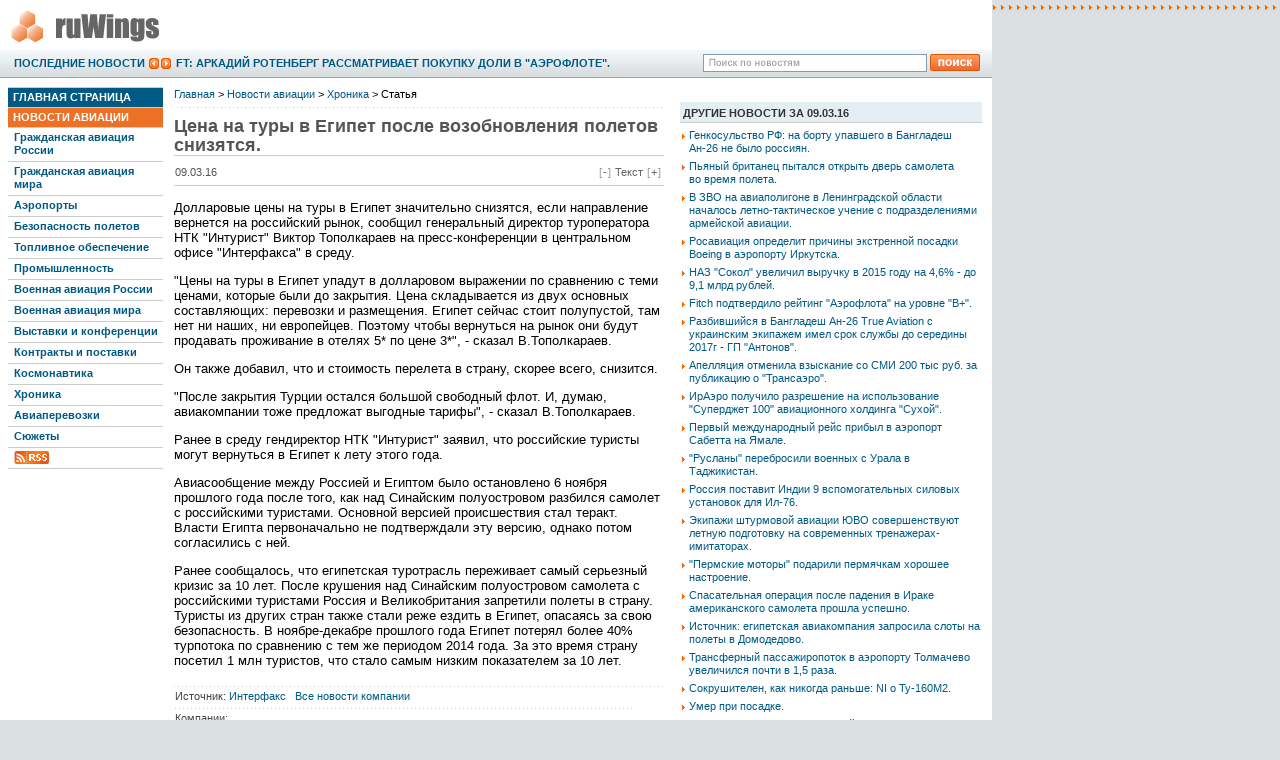

--- FILE ---
content_type: text/html
request_url: https://ruwings.ru/news/2016/03/09/151291/
body_size: 7346
content:
<!DOCTYPE html PUBLIC "-//W3C//DTD XHTML 1.0 Transitional//EN" "https://www.w3.org/TR/xhtml1/DTD/xhtml1-transitional.dtd">
<html xmlns="https://www.w3.org/1999/xhtml">
<head>
<title>Цена на туры в Египет после возобновления полетов снизятся.</title>
<meta name="description" content="Цена на туры в Египет после возобновления полетов снизятся." />
<meta name="keywords" content="Цена на туры в Египет после возобновления полетов снизятся." />

<meta http-equiv="Content-Type" content="text/html; charset=windows-1251" />
<link rel="shortcut icon" href="/resources/images/favicon.ico" />
  
<link href="/resources/css/main.css" rel="stylesheet" type="text/css" />
<link href="/resources/ticker/ticker.css" rel="stylesheet" type="text/css" />
<link href="/resources/css/calendar.css" rel="stylesheet" type="text/css" />
<link href="/resources/css/article.css" rel="stylesheet" type="text/css" />



</head>
<body>
<div class="g">
<div class="h">
<div class="l"><a href="/"><img src="/resources/images/a.gif" border="0" alt="Новости авиации, авиакомпаний, аэропортов, авиационной промышленности." /></a></div>
</div>
<div class="sb">
<div class="sbw">
<div class="t">
<div class="contentBand" id="topContent">
<span class="tickLink"><a href="/news" target="_top">Последние новости</a></span>
<img class="tickButton" id="back" src="/resources/ticker/buttonBackOnWht.gif" alt="" width="10" border="0" height="11" />
<img class="tickButton" id="next" src="/resources/ticker/buttonNextOnWht.gif" alt="" width="10" border="0" height="11" />
<span id="tick" class="tickContent"><a target="_top" ></a></span><span class="" id="cursor"><img src="/resources/ticker/tickerCursor.gif" alt="_" width="8" border="0" height="10" /></span>
<script type="text/javascript" charset="UTF-8">
var arrNewsItems = new Array();
arrNewsItems.push(new Array('FT: Аркадий Ротенберг рассматривает покупку доли в "Аэрофлоте".', '/news/2016/03/10/151383'));arrNewsItems.push(new Array('Правительство арендует вертолет за 3 млн.', '/news/2016/03/10/151382'));arrNewsItems.push(new Array('Авиазавод "Сокол" в 2015 году увеличил выручку на 4,6%.', '/news/2016/03/10/151381'));arrNewsItems.push(new Array('"Аэрофлот" и Delta будут летать в США, не продавая билеты друг друга.', '/news/2016/03/10/151380'));arrNewsItems.push(new Array('Самолет повредил взлетно-посадочную полосу при приземлении в Нью-Йорке.', '/news/2016/03/10/151379'));arrNewsItems.push(new Array('Аэропорт Раменское предложил сотрудничество "Таджик Эйр" и "Белавиа".', '/news/2016/03/10/151378'));arrNewsItems.push(new Array('Не туда залетел.', '/news/2016/03/10/151377'));arrNewsItems.push(new Array('Летчики Северного флота отработали поражение надводных целей в Баренцевом м', '/news/2016/03/10/151376'));arrNewsItems.push(new Array('В Бангладеш нашли тело третьего члена украинского экипажа Ан-26.', '/news/2016/03/10/151375'));arrNewsItems.push(new Array('Новые рестораны в Стригино.', '/news/2016/03/10/151374'));        
var intTickSpeed = 5000;
var intTickPos = 0;
var tickLocked = false;
var fadeTimerID;
var autoTimerID = 0;
var intTypeSpeed = 16;
var intCurrentPos = 0;
var currentText = '';
var currentLink = '';
var strText = '';
var isFirstPass = true;
</script>
<script type="text/javascript" src="/resources/ticker/newsTicker2.js" charset="UTF-8"></script>
</div>
</div>
<div class="s">
<form id="searchform" action="/news/search/" name="searchform" method="get">
<input style="border: 1px solid rgb(126, 157, 185); padding: 2px; background: url(&quot;/resources/images/watermark/search_news.gif&quot;) no-repeat scroll left center rgb(255, 255, 255);"name="q" size="35" value="" />
<input src="/resources/images/button/search.gif" name="go" type="image" class="button" />
</form>
<script type="text/javascript" src="/resources/js/s1.js"></script>
</div>
</div>
</div>
<div class="lb"></div>
<div class="m00">
<div class="m">
<div class="m1"><a href="/" title="Главная страница">Главная страница</a></div>
<div class="m0"><a href="/news" title="Новости авиации">Новости авиации</a></div>
<div class="m2"><a href="/news/category/1">Гражданская авиация России</a></div>
<div class="m2"><a href="/news/category/10">Гражданская авиация мира</a></div>
<div class="m2"><a href="/news/category/2">Аэропорты</a></div>
<div class="m2"><a href="/news/category/3">Безопасность полетов</a></div>
<div class="m2"><a href="/news/category/12">Топливное обеспечение</a></div>
<div class="m2"><a href="/news/category/8">Промышленность</a></div>
<div class="m2"><a href="/news/category/7">Военная авиация России</a></div>
<div class="m2"><a href="/news/category/11">Военная авиация мира</a></div>
<div class="m2"><a href="/news/category/5">Выставки и конференции</a></div>
<div class="m2"><a href="/news/category/6">Контракты и поставки</a></div>
<div class="m2"><a href="/news/category/4">Космонавтика</a></div>
<div class="m2"><a href="/news/category/9">Хроника</a></div>
<div class="m2"><a href="/news/category/13">Авиаперевозки</a></div>
<div class="m2"><a href="/news/subjects">Сюжеты</a></div>
<div class="m2"><a href="/news/feed.rss"><img src="/resources/images/rss.gif" alt="RSS-трансляция новостей" border="0" /></a></div>
</div></div>
<div class="c">
<div class='dat'><div class='loc'><a href='/'>Главная</a> > <a href='/news'>Новости авиации</a> > <a href='/news/category/9'>Хроника</a> > Статья</div>
<br /><h1>Цена на туры в Египет после возобновления полетов снизятся.</h1><div id='atools' class='at'><div class='ut'><div class='da'>09.03.16</div><script type='text/javascript' src='/resources/js/article.js'></script><script type='text/javascript'>var sz=13;</script></div><input name='cs' id='cs' type='hidden' /><div class='ts' id='textSizer' >[<a href='javascript:dn();' class='control' title='Уменьшить размер шрифта'>-</a>] <a href='javascript:c();' title='Стандартный размер шрифта'>Текст</a> [<a href='javascript:u();' class='control' title='Увеличить размер шрифта'>+</a>]</div></div><div class='lb'></div><div id='mt'><p></p><div style="float: left;">   <div id="bors_mod_ajax_73f203798dfb19331fdd31b7724f5d1c"></div> </div> <p>Долларовые цены на туры в Египет значительно снизятся, если направление вернется на российский рынок, сообщил генеральный директор туроператора НТК "Интурист" Виктор Тополкараев на пресс-конференции в центральном офисе "Интерфакса" в среду.</p><p>"Цены на туры в Египет упадут в долларовом выражении по сравнению с теми ценами, которые были до закрытия. Цена складывается из двух основных составляющих: перевозки и размещения. Египет сейчас стоит полупустой, там нет ни наших, ни европейцев. Поэтому чтобы вернуться на рынок они будут продавать проживание в отелях 5* по цене 3*", - сказал В.Тополкараев.</p><p>Он также добавил, что и стоимость перелета в страну, скорее всего, снизится.</p><p>"После закрытия Турции остался большой свободный флот. И, думаю, авиакомпании тоже предложат выгодные тарифы", - сказал В.Тополкараев.</p><p>Ранее в среду гендиректор НТК "Интурист" заявил, что российские туристы могут вернуться в Египет к лету этого года.</p><p>Авиасообщение между Россией и Египтом было остановлено 6 ноября прошлого года после того, как над Синайским полуостровом разбился самолет с российскими туристами. Основной версией происшествия стал теракт. Власти Египта первоначально не подтверждали эту версию, однако потом согласились с ней.</p><p>Ранее сообщалось, что египетская туротрасль переживает самый серьезный кризис за 10 лет. После крушения над Синайским полуостровом самолета с российскими туристами Россия и Великобритания запретили полеты в страну. Туристы из других стран также стали реже ездить в Египет, опасаясь за свою безопасность. В ноябре-декабре прошлого года Египет потерял более 40% турпотока по сравнению с тем же периодом 2014 года. За это время страну посетил 1 млн туристов, что стало самым низким показателем за 10 лет.</p></div><div class='d1'>&nbsp;</div><div class='ut'>Источник: <a href="javascript:void(0);" rel="nofollow">Интерфакс</a>&nbsp;&nbsp;&nbsp;<a href="/news/company/416" rel="nofollow">Все новости компании</a><div class='d1'>&nbsp;</div>Компании:&nbsp;<br />Авиационная техника:&nbsp;<div class='d1'>&nbsp;</div>		<!-- Адаптивный 1 -->
	
	
	<br />
<h2>Последние новости:</h2><br /><div class ='mrk'><a href="/news/2016/03/10/151383">FT: Аркадий Ротенберг рассматривает покупку доли в "Аэрофлоте".</a></div><div class ='mrk'><a href="/news/2016/03/10/151382">Правительство арендует вертолет за 3 млн.</a></div><div class ='mrk'><a href="/news/2016/03/10/151381">Авиазавод "Сокол" в 2015 году увеличил выручку на 4,6%.</a></div><div class ='mrk'><a href="/news/2016/03/10/151380">"Аэрофлот" и Delta будут летать в США, не продавая билеты друг друга.</a></div><div class ='mrk'><a href="/news/2016/03/10/151379">Самолет повредил взлетно-посадочную полосу при приземлении в Нью-Йорке.</a></div><div class ='mrk'><a href="/news/2016/03/10/151378">Аэропорт Раменское предложил сотрудничество "Таджик Эйр" и "Белавиа".</a></div><div class ='mrk'><a href="/news/2016/03/10/151377">Не туда залетел.</a></div><div class ='mrk'><a href="/news/2016/03/10/151376">Летчики Северного флота отработали поражение надводных целей в Баренцевом море.</a></div><div class ='mrk'><a href="/news/2016/03/10/151375">В Бангладеш нашли тело третьего члена украинского экипажа Ан-26.</a></div><div class ='mrk'><a href="/news/2016/03/10/151374">Новые рестораны в Стригино.</a></div><div class ='mrk'><a href="/news/2016/03/10/151373">В Душанбе для учений переброшены вертолеты с авиабаз "Толмачево" и "Кант".</a></div><div class ='mrk'><a href="/news/2016/03/10/151372">Задержанный на 15 часов самолет из Екатеринбурга прибыл в Красноярск.</a></div><div class ='mrk'><a href="/news/2016/03/10/151371">В аэропорту Парижа задержали женщину за перевозку ребенка в ручной клади.</a></div><div class ='mrk'><a href="/news/2016/03/10/151370">Российская авиакомпания возглавила рейтинг самых пунктуальных в мире.</a></div><div class ='mrk'><a href="/news/2016/03/10/151369">Совет директоров ОАК избрал новый состав правления корпорации.</a></div><div class ='mrk'><a href="/news/2016/03/10/151368">С "Трансаэро" взыскали 3,4 млрд руб в пользу дочки "Роснефти".</a></div><div class ='mrk'><a href="/news/2016/03/10/151367">Семь рейсов было задержано из-за тумана в екатеринбургском аэропорте Кольцово.</a></div><div class ='mrk'><a href="/news/2016/03/10/151366">"Уральские авиалинии" летом будут летать из Перми в Болгарию.</a></div><div class ='mrk'><a href="/news/2016/03/10/151365">Кассация возобновила дело о взыскании со страховщиков $16 млн за SSJ-100.</a></div><div class ='mrk'><a href="/news/2016/03/10/151364">Амурским льготникам субсидируют авиаперелеты в Москву, Санкт-Петербург и Крым.</a></div><div class ='mrk'><a href="/news">Все новости</a></div>		<!-- Адаптивный 1 -->
	
	
	</div></div>
<div class="r"><div class="fr">		<!-- Адаптивный 1 -->
	
	
	<br />

<div class="hb"><h2>Другие новости за 09.03.16</h2></div><div class="bb"><div class='ut'><div class='mrk'><a href="/news/2016/03/09/151320">Генкосульство РФ: на борту упавшего в Бангладеш Ан-26 не было россиян.</a></div><div class='mrk'><a href="/news/2016/03/09/151319">Пьяный британец пытался открыть дверь самолета во время полета.</a></div><div class='mrk'><a href="/news/2016/03/09/151318">В ЗВО на авиаполигоне в Ленинградской области началось летно-тактическое учение с подразделениями армейской авиации.</a></div><div class='mrk'><a href="/news/2016/03/09/151317">Росавиация определит причины экстренной посадки Boeing в аэропорту Иркутска.</a></div><div class='mrk'><a href="/news/2016/03/09/151316">НАЗ "Сокол" увеличил выручку в 2015 году на 4,6% - до 9,1 млрд рублей.</a></div><div class='mrk'><a href="/news/2016/03/09/151315">Fitch подтвердило рейтинг "Аэрофлота" на уровне "B+".</a></div><div class='mrk'><a href="/news/2016/03/09/151314">Разбившийся в Бангладеш Ан-26 True Aviation с украинским экипажем имел срок службы до середины 2017г - ГП "Антонов".</a></div><div class='mrk'><a href="/news/2016/03/09/151313">Апелляция отменила взыскание со СМИ 200 тыс руб. за публикацию о "Трансаэро".</a></div><div class='mrk'><a href="/news/2016/03/09/151312">ИрАэро получило разрешение на использование "Суперджет 100" авиационного холдинга "Сухой".</a></div><div class='mrk'><a href="/news/2016/03/09/151311">Первый международный рейс прибыл в аэропорт Сабетта на Ямале.</a></div><div class='mrk'><a href="/news/2016/03/09/151310">"Русланы" перебросили военных с Урала в Таджикистан.</a></div><div class='mrk'><a href="/news/2016/03/09/151309">Россия поставит Индии 9 вспомогательных силовых установок для Ил-76.</a></div><div class='mrk'><a href="/news/2016/03/09/151308">Экипажи штурмовой авиации ЮВО совершенствуют летную подготовку на современных тренажерах-имитаторах.</a></div><div class='mrk'><a href="/news/2016/03/09/151307">"Пермские моторы" подарили пермячкам хорошее настроение.</a></div><div class='mrk'><a href="/news/2016/03/09/151306">Спасательная операция после падения в Ираке американского самолета прошла успешно.</a></div><div class='mrk'><a href="/news/2016/03/09/151305">Источник: египетская авиакомпания запросила слоты на полеты в Домодедово.</a></div><div class='mrk'><a href="/news/2016/03/09/151304">Трансферный пассажиропоток в аэропорту Толмачево увеличился почти в 1,5 раза.</a></div><div class='mrk'><a href="/news/2016/03/09/151303">Сокрушителен, как никогда раньше: NI о Ту-160М2.</a></div><div class='mrk'><a href="/news/2016/03/09/151302">Умер при посадке.</a></div><div class='mrk'><a href="/news/2016/03/09/151301">Boeing-763, вынужденно севший в Иркутске, вылетел в Хабаровск.</a></div><div class='mrk'><a href="/news/2016/03/09/151300">Boeing-763, вынужденно севший в Иркутске, прибыл в Хабаровск.</a></div><div class='mrk'><a href="/news/2016/03/09/151299">Самолет, совершивший вынужденную посадку в Иркутске, продолжит следование до Хабаровска.</a></div><div class='mrk'><a href="/news/2016/03/09/151298">Московский арбитраж возобновил дело о банкротстве авиакомпании "Полет".</a></div><div class='mrk'><a href="/news/2016/03/09/151297">В МАК не получали приглашения к расследованию крушения Ан-26 в Бангладеш.</a></div><div class='mrk'><a href="/news/2016/03/09/151296">Открыта регистрация на 9-ю международную конференцию "Авиационный IT-форум".</a></div><div class='mrk'><a href="/news/2016/03/09/151295">СМИ: Индонезия сможет получить российские Су-35 не раньше 2018 года.</a></div><div class='mrk'><a href="/news/2016/03/09/151294">США ведут переговоры о размещении бомбардировщиков в Австралии.</a></div><div class='mrk'><a href="/news/2016/03/09/151293">Путин 10 марта наградит пилотов, не допустивших крушения Boeing 777.</a></div><div class='mrk'><a href="/news/2016/03/09/151292">Лоукостер "Победа" вводит первые регулярные авиарейсы между Сочи и Ярославлем.</a></div><div class='mrk'><a href="/news/2016/03/09/151290">Индонезия получит первые Су-35 не раньше 2018 года.</a></div><div class='mrk'><a href="/news/2016/03/09/151289">Пассажирка рейса Стамбул - Париж спрятала сына-безбилетника в ручной клади.</a></div><div class='mrk'><a href="/news/2016/03/09/151288">Росавиация выясняет причины вынужденной посадки в Иркутске Boeing с 94 пассажирами.</a></div><div class='mrk'><a href="/news/2016/03/09/151287">Мосгорсуд проверит законность домашнего ареста основного владельца аэропорта Домодедово Дмитрия Каменщика.</a></div><div class='mrk'><a href="/news/2016/03/09/151286">Филиппины могут арендовать японские самолеты для патрулирования.</a></div><div class='mrk'><a href="/news/2016/03/09/151285">При продаже акций холдинга "Вертолеты России" госкорпорация "Ростех" рассчитывает получить от стратегического инвестора технологии и доступ на новые рынки.</a></div><div class='mrk'><a href="/news/2016/03/09/151284">Группа Аэрофлот заняла второе место в Европе по рентабельности.</a></div><div class='mrk'><a href="/news/2016/03/09/151283">Ространснадзор начал внеплановую проверку авиакомпании "Ямал" после инцидента в Тюмени.</a></div><div class='mrk'><a href="/news/2016/03/09/151282">Прекращено производство по делу о взыскании с авиакомпании "ЮТэйр" 240 млн руб.</a></div><div class='mrk'><a href="/news/2016/03/09/151281">Курсы бортпроводников Bombardier Dash 8 Q300.</a></div><div class='mrk'><a href="/news/2016/03/09/151280">Экипаж военного самолета США выжил после крушения в Ираке.</a></div><div class='mrk'><a href="/news/2016/03/09/151279">"Победа" с конца мая запускает регулярные рейсы из Екатеринбурга в Сочи и Анапу.</a></div><div class='mrk'><a href="/news/2016/03/09/151278">Боинг, у которого отвалилось колесо, не соответствовал нормам годности.</a></div><div class='mrk'><a href="/news/2016/03/09/151277">Группы "Стрижи" и "Крылья Тавриды" провели совместные полеты на Як-130.</a></div><div class='mrk'><a href="/news/2016/03/09/151276">В Москву с "Уральскими авиалиниями".</a></div><div class='mrk'><a href="/news/2016/03/09/151275">"Авиакомпания "Армения" не побоялась конкуренции с российскими гигантами.</a></div><div class='mrk'><a href="/news/2016/03/09/151274">Авиакомпания Nordstar выполнила первый рейс Новосибирск - Ноябрьск.</a></div><div class='mrk'><a href="/news/2016/03/09/151273">Учения истребителей МиГ-29 и штурмовиков Су-25 прошли в Липецкой области.</a></div><div class='mrk'><a href="/news/2016/03/09/151272">"Московский авиаузел "съедает" всех выпускников".</a></div><div class='mrk'><a href="/news/2016/03/09/151271">"Победа" с конца мая открывает регулярные авиарейсы из Екатеринбурга в Сочи и Анапу.</a></div><div class='mrk'><a href="/news/2016/03/09/151270">Авиакомпания "Якутия" прорабатывает организацию чартерных рейсов Хабаровск - Ниигата.</a></div><div class='mrk'><a href="/news/2016/03/09/151269">Астрономам удалось наблюдать солнечное затмение с борта авиалайнера.</a></div><div class='mrk'><a href="/news/2016/03/09/151268">Совершивший вынужденную посадку в Иркутске Boeing сможет продолжить перелет до Хабаровска.</a></div><div class='mrk'><a href="/news/2016/03/09/151267">СК начал проверку по факту инцидента с самолетом "Ямала" в аэропорту Тюмени.</a></div><div class='mrk'><a href="/news/2016/03/09/151266">Аэропорт Краснодар заработал в штатном режиме после задержки рейсов из-за тумана.</a></div><div class='mrk'><a href="/news/2016/03/09/151265">Аварийная посадка.</a></div><div class='mrk'><a href="/news/2016/03/09/151264">Погибший в Бангладеш пилот самолета Ан-26 был гражданином России.</a></div><div class='mrk'><a href="/news/2016/03/09/151263">На завод корпорации "Иркут" доставлена вторая консоль композитного крыла самолета МС-21.</a></div><div class='mrk'><a href="/news/2016/03/09/151262">Пентагон: военный самолет США потерпел крушение на севере Ирака.</a></div><div class='mrk'><a href="/news/2016/03/09/151261">В грузовом терминале Шереметьева произошло ложное срабатывание пожарной сигнализации.</a></div><div class='mrk'><a href="/news/2016/03/09/151260">"Уральские авиалинии" с апреля станут третьим перевозчиком на маршруте Москва - Томск.</a></div><div class='mrk'><a href="/news/2016/03/09/151259">Вылетевший из Тюмени Boeing-737 вынужденно вернется на аэродром.</a></div><div class='mrk'><a href="/news/2016/03/09/151258">Аэропорт Кольцово поможет отправить детей в путешествие.</a></div><div class='mrk'><a href="/news/2016/03/09/151257">Летом возобновятся полеты из Калининграда в Грецию.</a></div><div class='mrk'><a href="/news/2016/03/09/151256">Совместная миссия США и Франции выполнит наблюдательный полет над территорией России.</a></div><div class='mrk'><a href="/news/2016/03/09/151255">Высокая планка компетенции.</a></div><div class='mrk'><a href="/news/2016/03/09/151254">Научная конференция в Санкт-Петербурге.</a></div><div class='mrk'><a href="/news/2016/03/09/151253">В аэропорту Нового Уренгоя назвали голословными заявления о качестве взлетной полосы.</a></div><div class='mrk'><a href="/news/2016/03/09/151252">Emirates начала продажи билетов на рейсы из Нижнего Новгорода.</a></div><div class='mrk'><a href="/news/2016/03/09/151251">Самолет "Ямала", потерявший колесо шасси, благополучно сел в Тюмени.</a></div><div class='mrk'><a href="/news/2016/03/09/151250">Инвестиции в реконструкцию производства НАЗ "Сокол" в 2015 году составили 3,1 млрд рублей.</a></div><div class='mrk'><a href="/news/2016/03/09/151249">По факту посадки в Тюмени самолета без колеса возбудили дело.</a></div><div class='mrk'><a href="/news/2016/03/09/151248">Весенняя распродажа Korean Air: новые тарифы, скидки и лотерея для пассажиров.</a></div><div class='mrk'><a href="/news/2016/03/09/151247">Американская авиакомпания Delta Airlines возвращается на рынок российских авиаперевозок.</a></div><div class='mrk'><a href="/news/2016/03/09/151246">МИД Украины: экипаж потерпевшего крушение Ан-26 состоял из украинцев.</a></div><div class='mrk'><a href="/news/2016/03/09/151245">Анатолий Сердюков может войти в совет директоров самарского "Кузнецова".</a></div><div class='mrk'><a href="/news/2016/03/09/151244">В Татарстане пройдет совещание по проектам в области авиастроения.</a></div><div class='mrk'><a href="/news/2016/03/09/151243">В здании на территории аэропорта Абу-даби обвалился потолок.</a></div><div class='mrk'><a href="/news/2016/03/09/151242">Иностранцы опять летят в Россию.</a></div><div class='mrk'><a href="/news/2016/03/09/151241">Суд отказался освободить совладельца Домодедово из-под домашнего ареста.</a></div><div class='mrk'><a href="/news/2016/03/09/151240">Boeing, вынужденно севший в Иркутске, вылетит в Хабаровск.</a></div><div class='mrk'><a href="/news/2016/03/09/151239">"Газпромнефть-Аэро" подтвердила статус стратегического партнера IATA.</a></div><div class='mrk'><a href="/news/2016/03/09/151238">Воронежские авиастроители выбрали "Мисс ВАСО".</a></div><div class='mrk'><a href="/news/2016/03/09/151237">Число погибших украинцев в авиакатастрофе в Бангладеш увеличилось до трех.</a></div></div>
</div></div></div></div><div class="f">
<p><strong><a target="_top" href="/">ruwings.ru:</a></strong>&nbsp;&nbsp;|&nbsp;&nbsp;
    <a href="/sitemap" rel="nofollow">Карта сайта</a>&nbsp;&nbsp;|&nbsp;&nbsp;</p>
<p><span class="n">ruWings&nbsp;&copy;&nbsp;2011-2022</span></p>
</div>
</body>
</html>

--- FILE ---
content_type: text/css
request_url: https://ruwings.ru/resources/ticker/ticker.css
body_size: 680
content:
body {
	background: #DADFE1 url("/resources/images/bg_ticker_d1.gif") left top repeat-x;
}

.hidden {
	display: none;
}

.tickLink {
	float: left;
	margin: 0px 3px 0px 0px;
	font-size: 11px;
	text-transform: uppercase;
	font-weight: bold;
}

.tickContent {
	float: left;
	font-size: 11px;
	text-transform: uppercase;
	font-weight: bold;
	margin: 0px 2px 0px 4px;
	position: relative;
	height: 15px;
}

.tickButton {
	float: left;
	cursor: pointer;
	cursor: hand;
	margin: 1px;
	position: relative;
}

#cursor {
	background: none;
	float: left;
	height: 10px;
	width: 8px;
	position: relative;
	padding: 1px 0px 4px 0px;
	z-index: 100;
}


--- FILE ---
content_type: text/css
request_url: https://ruwings.ru/resources/css/calendar.css
body_size: 2016
content:
#DAY ul {
	float: left;
	clear: left;
	width: 205px;
	margin:0px;	
	padding:0px;
	text-align: center;
	list-style:none;
}
#DAY ul li{
	margin-right:2px;
	margin-top:2px;
	float:left;
	display: inline; 
}
#DAY li.sel{
	border:1px solid #C0C0C0;
	background-color: #f1f1f1;
	display: inline; 
	float:left;
	font-family: Verdana, Arial, Helvetica;
	font-size: 85%;
	color: #005A84;
	text-decoration:none;
}

#DAY li.today a{
	background: #ED7125;
}
#DAY li.holiday, #DAY li.holiday a, #DAY li.holiday a:visited{
	color: #ED7125;

}
#DAY li.unsel{
	width: 24px;
	padding: 3px 0 3px 0;
	border:1px solid #f1f1f1;
	display: inline; 
	float:left;
	font-family: Verdana, Arial, Helvetica;
	font-size: 85%;
	color: #f1f1f1;
	text-decoration:none;
}

#DAY ul li a, #DAY ul li a:visited{
	width: 24px;
	padding: 3px 0 3px 0;
	border:1px solid #f1f1f1;
	float:left;
	display: inline; 
	font-family: Verdana, Arial, Helvetica;
	font-size: 85%;
	color: #005A84;
	text-decoration:none;
}

#DAY ul li a:hover {
	background-color: #f1f1f1;
	border-color:#C0C0C0;
	color: #005A84;
}


/* ***************************** */
/* Месяцы */
#MON ul {
	float: right;
	clear: right;
	width: 270px;
	margin:0px;
	padding:0px;
	text-align: center;
	list-style:none;
}
#MON ul li{
	margin-right:2px;
	margin-top:2px;
	float:left;
	/* display: inline; */
}
#MON li.sel{
	border:1px solid #C0C0C0;
	background-color: #f1f1f1;
	/* display: inline; */
	float:left;
	font-family: Verdana, Arial, Helvetica;
	font-size: 85%;
	color: #005A84;
	text-decoration:none;
}

#MON li.today{
	background: #ED7125;
}



#MON ul li a, #MON ul li a:visited{
	width: 60px;
	padding: 3px 0 3px 0;
	border:1px solid #f1f1f1;
	float:left;
	/* display: inline; */
	font-family: Verdana, Arial, Helvetica;
	font-size: 85%;
	color: #005A84;
	text-decoration:none;
}

#MON ul li a:hover {
	background-color: #f1f1f1;
	border-color:#C0C0C0;
	color: #005A84;
}

--- FILE ---
content_type: text/css
request_url: https://ruwings.ru/resources/css/article.css
body_size: 1309
content:
.cat {
	font-family : Verdana, Geneva, Arial, Helvetica, sans-serif;
	font-size : 100%;
	font-weight : bold;
	text-align: center;
	color : #005A84;
}
.alh {
	font-family: arial,helvetica,sans;
	font-size: 11px;
	font-weight: bold;
	line-height: 1.1;
	color: #333;
	text-transform: uppercase;
	width: 240px;
	padding-bottom: 5px;
	border-bottom: 1px solid #CCC;
	float: left;
	clear: left;
	margin-right: 10px;
}
.al {
	width: 240px;
	padding-top: 3px;
	padding-bottom: 3px;
	float: left;
	clear: left;
	margin-right: 10px;
}
.da{
	display: inline;	
	font-size: 11px;
	color: #555;
}
div#mt {
	overflow: hidden;
	font-family: verdana, helvetica,sans;
	margin-left: 0px;
	padding: 0;
}
.at {
	font-size: 11px;
	clear: both;
	float: left;
	width:100%;
	padding-bottom: 6px;
	border-bottom: 1px solid #CCC;
	margin: 0 0 0 0;
}
.ts {
	margin: 0 0 0 12px;
	padding: 0 3px 0 0;
	float: right;
	text-align: center;
	font-size: 11px;
	color: #999;
}
.ts a {
	display: inline;
	padding-left: 1px;
	padding-right: 1px;
	color: #666;
}
.ts a:hover {
	color: #003399;
}
.ut {
	color: #464646;
	text-align: left;
	float: left;
	font-size: 11px;
	padding-left: 1px;
	padding-right: 1px;
	margin: 0 0 0 0;
}
.ut a,
.ut span {
	font-size: 11px;
}


--- FILE ---
content_type: application/javascript
request_url: https://ruwings.ru/resources/js/article.js
body_size: 570
content:
function c() {
  sz = 13;
   if (document.getElementById) {
    document.getElementById("cs").value = sz;
    document.getElementById("mt").style.cssText = "font-size:"+sz+"px";
  }
}
function u() {
  if (document.getElementById) {
    sz++;
    document.getElementById("cs").value = sz;
    document.getElementById("mt").style.cssText = "font-size:"+sz+"px";
  }
}
function dn() {
  if (document.getElementById) {
    sz--;
    document.getElementById("cs").value = sz;
    document.getElementById("mt").style.cssText = "font-size:"+sz+"px";
  }
}


--- FILE ---
content_type: application/javascript
request_url: https://ruwings.ru/resources/ticker/newsTicker2.js
body_size: 4201
content:
function initButtons() {
  var kids = document.getElementsByTagName('img');
  for (var i=0; i < kids.length; i++) {
    kids[i].onclick = buttonClick;
    kids[i].onmousedown = buttonDown;
    kids[i].onmouseup = buttonUp;
    kids[i].oncontextmenu = buttonMenu;
  }
  //document.getElementById("tickContentLink").onmouseover = stopTicker;
  //document.getElementById("tickContentLink").onmouseout = resumeTicker;
	getLinkElems();
	playFirstTicker();
}
function buttonMenu(e) {
	return false;
}
function buttonDown(e) {
	if (!e) var e = window.event;
	if ((tickLocked == false) && (e.button != 2)) {
		document.getElementById(this.id).style.cssText = "margin: 2px 0px 0px 2px;";
	}
}
function buttonUp(e) {
	if (!e) var e = window.event;
	if ((tickLocked == false) && (e.button != 2)) {
		document.getElementById(this.id).style.cssText = "";
	}
}
function buttonClick(e) {
  delayTicker();
  if (this.id == "back") {
    prevArticle();
  } else if (this.id == "next") {
    nextArticle();
  }
}
function prevArticle() {
  if (tickLocked == false) {
	  if (intTickPos == 0) {
	    intTickPos = arrNewsItems.length-1;
	  } else {
	    intTickPos--;
		}
		setArticle(intTickPos);
	}
}
function nextArticle() {
	if (tickLocked == false) {
	  if (intTickPos == arrNewsItems.length-1) {
	    intTickPos = 0;
	  } else {
	    intTickPos++;
		}
		setArticle(intTickPos);
	}
}
function typeText() {
	if(intCurrentPos < currentText.length) {
		strText += currentText.charAt(intCurrentPos);
		setSpan(strText,currentLink);
		intCurrentPos++;		
	} else if (intCurrentPos == currentText.length) {
		strText += currentText.charAt(intCurrentPos);
		setSpan(strText,currentLink);
		clearInterval(typeInterval);
		hideCursor();
	} else if (intCurrentPos > currentText.length){
		setSpan(strText,currentLink);
		clearInterval(typeInterval);
		hideCursor();
	}
}
function setSpan(strText, strLink) {
	var tickElem = document.getElementById("tick");
		var tickFirstChild =  tickElem.firstChild;
		var tickLinkElem = document.createElement("a");
		tickLinkElem.setAttribute('href', strLink);
    tickLinkElem.setAttribute('target', '_top');
		//tickLinkElem.setAttribute('id', 'tickContentLink');
		tickText = document.createTextNode(strText);
		tickLinkElem.appendChild(tickText);
		tickElem.replaceChild(tickLinkElem,tickFirstChild);
		getLinkElems();
}
function getLinkElems() {
	var tickerElem = document.getElementById("tick"); 
	var tickerAElem = tickerElem.getElementsByTagName("a"); 
	for (var i=0; i < tickerAElem.length; i++) {
    tickerAElem[i].onmouseover = stopTicker;
   	tickerAElem[i].onmouseout = resumeTicker;
  }
}

function setArticle(intPos) {
	if(arrNewsItems[intPos]!=null) {
		tickLocked = true;
		intCurrentPos = 0;
		strText = '';
		setSpan('', '#');
		showCursor();
		currentText = arrNewsItems[intPos][0];
		currentLink = arrNewsItems[intPos][1];
		typeInterval = setInterval( "typeText()", intTypeSpeed);
		tickLocked = false;
  }
}
function playTicker() {
  isInFirstTimeout = false;
	if (autoTimerID != 0) {
		clearInterval(typeInterval);
		nextArticle();
  }
  autoTimerID = self.setTimeout("playTicker()", intTickSpeed);
}
function playFirstTicker() {
	if(isFirstPass == true) {
		hideCursor();
		setSpan(arrNewsItems[0][0],arrNewsItems[0][1]);
		isFirstPass = false;
		typeInterval = setInterval('',0);
		isInFirstTimeout = true;
		autoTimerID = self.setTimeout("playFirstTicker()", intTickSpeed);
	}
	else if(isFirstPass == false) {
		clearTimeout(autoTimerID);
		isInFirstTimeout = false;
		setArticle(intTickPos);
		playTicker();
	}
}
function stopTicker() {
	clearTimeout(autoTimerID);
}
function resumeTicker() {
	clearTimeout(autoTimerID);
	autoTimerID = self.setTimeout("playTicker()", intTickSpeed);
}
function delayTicker() {
  clearTimeout(autoTimerID);
	clearInterval(typeInterval);
  autoTimerID = self.setTimeout("playTicker()", intTickSpeed * 2);
}
function hideCursor() {
	document.getElementById("cursor").className = "hidden";
}

function showCursor() {
	document.getElementById("cursor").className = "";
}
initButtons();